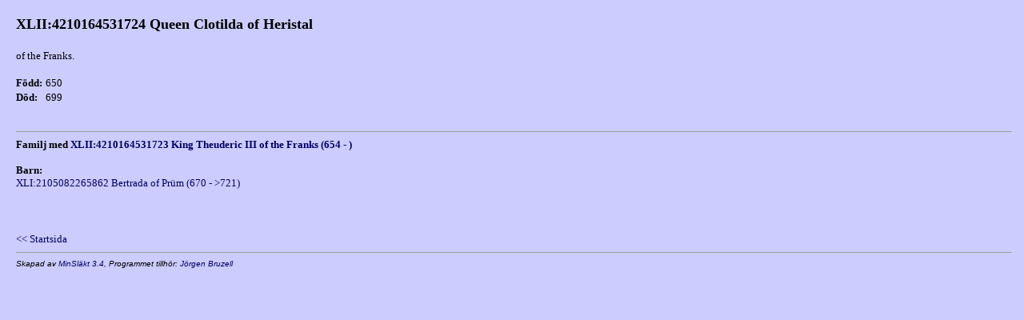

--- FILE ---
content_type: text/html
request_url: http://bruzell.se/Webb/p317686c1.html
body_size: 1356
content:
<!DOCTYPE HTML PUBLIC "-//W3C//DTD HTML 4.0 Transitional//EN" >

<HTML>
<HEAD>
<META HTTP-EQUIV="content-type" CONTENT="text/html;charset=iso-8859-1" >
<META NAME="GENERATOR" Content="MinSläkt 3.4" >
<STYLE TYPE="text/css">
<!--
A  {text-decoration: none}
A:hover {color: #FF0000}
-->
</STYLE>
<META NAME="Description" CONTENT="Personakt för Queen Clotilda of Heristal, Född 650">
<META NAME="Keywords" CONTENT="of Heristal,Clotilda,">
<META NAME="Author" CONTENT="Jörgen Bruzell">
<TITLE>Personakt för Queen Clotilda of Heristal, Född 650</TITLE>
<SCRIPT LANGUAGE="javascript" TYPE="text/javascript">
function OnLoad()
{
  if (parent.TopicTabFrame != null) {
    parent.TopicTabFrame.location="topictab11.html";
  }
}
function OpenPopup (url, imageWidth, imageHeight)
{
  var screenWidth  = window.screen.availWidth;
  var screenHeight = window.screen.availHeight;
  var windowWidth  = imageWidth + 20;
  var windowHeight = imageHeight + 20;
  if (windowWidth > screenWidth) {
    windowWidth  = screenWidth;
    windowHeight = (screenWidth*imageHeight)/imageWidth;
  }
  if (windowHeight > screenHeight) {
    windowHeight  = screenHeight;
    windowWidth = (screenHeight*imageWidth)/imageHeight;
  }
  var features = "resizable=yes,width=" + windowWidth + ",height=" + windowHeight;
  var p = window.open (url, "", features);
  p.focus();
}
</SCRIPT>
</HEAD>
<BODY OnLoad="OnLoad()" BGCOLOR="#CCCCFF" TEXT="#000000" LINK="#000066" VLINK="#000066" ALINK="#FF0000" TOPMARGIN=0 LEFTMARGIN=0 RIGHTMARGIN=0 MARGINWIDTH=0 MARGINHEIGHT=0>
<TABLE CELLSPACING=0 CELLPADDING=0 BORDER=0 WIDTH="100%">
<TR><TD COLSPAN=3 HEIGHT=20><IMG SRC=t.gif WIDTH=1 HEIGHT=20 ALT=""></TD></TR>
<TR VALIGN=TOP>
<TD WIDTH=20><IMG SRC=t.gif WIDTH=20 HEIGHT=1 ALT=""></td>
<TD>
<H1><FONT FACE="Bookman Old Style" SIZE=4>XLII:4210164531724 Queen Clotilda of Heristal</FONT></H1>
<P><FONT FACE="Bookman Old Style" SIZE=2>of the Franks. </FONT></P>
<P>
<TABLE CELLSPACING=0 CELLPADDING=0 BORDER=0>
<TR VALIGN=BASELINE><TH ALIGN=LEFT NOWRAP><FONT FACE="Bookman Old Style" SIZE=2>Född:</FONT></TH><TD>&nbsp;</TD><TD><FONT FACE="Bookman Old Style" SIZE=2>650</FONT></TD></TR>
<TR VALIGN=BASELINE><TH ALIGN=LEFT NOWRAP><FONT FACE="Bookman Old Style" SIZE=2>Död:</FONT></TH><TD>&nbsp;</TD><TD><FONT FACE="Bookman Old Style" SIZE=2>699</FONT></TD></TR>
</TABLE>
<BR><HR SIZE=1>
<B><FONT FACE="Bookman Old Style" SIZE=2>Familj med <A HREF=p9032befb.html><FONT FACE="Bookman Old Style" SIZE=2>XLII:4210164531723 King Theuderic III of the Franks (654 - )</FONT></A></FONT></B>
<P>
<TABLE CELLSPACING=0 CELLPADDING=0 BORDER=0>
<TR VALIGN=TOP><TH ALIGN=LEFT><FONT FACE="Bookman Old Style" SIZE=2>Barn:</FONT></TH></TR><TR VALIGN=TOP><TD><A HREF=p2ab02750.html><FONT FACE="Bookman Old Style" SIZE=2>XLI:2105082265862 Bertrada of Prüm (670 - &gt;721)</FONT></A></TD></TR>
</TABLE>
</TD>
<TD><IMG SRC=t.gif WIDTH=5 HEIGHT=1 ALT=""></TD>
</TR>
<TR>
<TD><IMG SRC=t.gif WIDTH=15 HEIGHT=1 ALT=""></TD>
<TD>
<BR><BR><BR>
<A HREF="start.html" TARGET="_parent"><FONT FACE="Bookman Old Style" SIZE=2>&lt;&lt; Startsida</FONT></A>
<HR SIZE=1>
<ADDRESS><FONT FACE="arial" SIZE=1>Skapad av <A HREF="http://www.dannbergsdata.se/" TARGET="_parent">MinSläkt 3.4</A>, Programmet tillhör: <A HREF="mailto:j.bruzell@bredband.net">Jörgen Bruzell</A></FONT></ADDRESS>
</TD>
<TD><IMG SRC=t.gif WIDTH=5 HEIGHT=1 ALT=""></TD>
</TR>
</TABLE>
</BODY>
</HTML>
